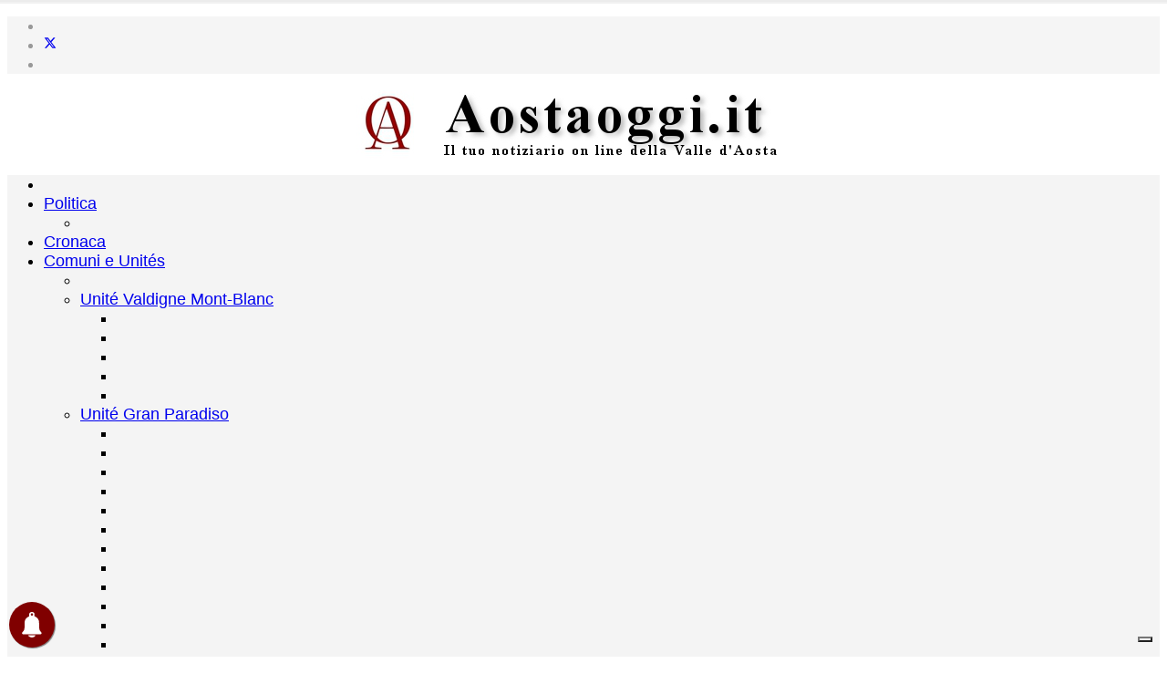

--- FILE ---
content_type: text/html; charset=utf-8
request_url: https://www.aostaoggi.it/dai-comuni/unite-grand-combin/valpelline/26052-valpelline-100mila-euro-per-il-parco-delle-mountain-bike
body_size: 6767
content:
<!DOCTYPE html>
<html xmlns="http://www.w3.org/1999/xhtml" xml:lang="it-it" lang="it-it" dir="ltr">
	<head>
		<meta http-equiv="X-UA-Compatible" content="IE=edge">
		<meta name="viewport" content="width=device-width, initial-scale=1">
		<meta charset="utf-8">
	<meta name="rights" content="Aostaoggi.it">
	<meta name="twitter:card" content="summary_large_image">
	<meta name="twitter:site" content="@aostaoggi">
	<meta name="twitter:creator" content="@aostaoggi">
	<meta name="twitter:title" content="Valpelline, 100mila euro per il parco delle mountain bike">
	<meta name="twitter:image" content="https://www.aostaoggi.it/images/T-Z/valpelline/consiglio-comunale22x500.jpg">
	<meta name="twitter:description" content="Il tuo quotidiano on line della Valle d'Aosta">
	<meta property="og:title" content="Valpelline, 100mila euro per il parco delle mountain bike">
	<meta property="og:type" content="article">
	<meta property="og:url" content="https://www.aostaoggi.it/dai-comuni/unite-grand-combin/valpelline/26052-valpelline-100mila-euro-per-il-parco-delle-mountain-bike">
	<meta property="og:site_name" content="Aostaoggi.it">
	<meta property="og:description" content="Il tuo quotidiano on line della Valle d'Aosta">
	<meta property="fb:app_id" content="1803728539853784">
	<meta name="description" content="Il consiglio comunale approva il rendiconto 2022 e il bando di vendita de Le Lièvre Amoureux per quasi 1 milione di euro">
	<meta name="generator" content="Joomla! - Open Source Content Management">
	<title>Valpelline, 100mila euro per il parco delle mountain bike - Aostaoggi.it</title>
	<link href="/images/L-N/loghi/logo-app.png#joomlaImage://local-images/L-N/loghi/logo-app.png?width=1024&height=1024" rel="icon" type="image/vnd.microsoft.icon">
<link href="/media/cache/mod_latestnewsenhanced/style_540.css?8ae86e" rel="stylesheet">
	<link href="/media/mod_latestnewsenhanced/css/common_styles.min.css?8ae86e" rel="stylesheet">
	<link href="https://www.aostaoggi.it/plugins/content/addtoany/addtoany.css" rel="stylesheet">
	<link href="//fonts.googleapis.com/css?family=Roboto+Condensed:300,300italic,regular,italic,700,700italic&amp;amp;subset=greek-ext" rel="stylesheet">
	<link href="/cache/com_templates/templates/ts_news247/fed774f3cbdc29a8f856d0a083be55bb.css" rel="stylesheet">
	<style>body.site {background-image: url(/images/sfondo7.png#joomlaImage://local-images/sfondo7.png?width=4&height=4);background-repeat: repeat-x;background-size: inherit;background-attachment: inherit;background-position: 0 0;}</style>
	<style>body {
font-family: Gadugi,Helvetica,Verdana;
font-size: 18px;
}

.banneritem a {
    margin: 0 auto;
    display: block;
    max-width: 700px;
}

.data {font-size: 12px;}</style>
	<style>h1{font-family:Roboto Condensed, sans-serif; font-size:30px; font-weight:700; }</style>
	<style>h2{font-family:Roboto Condensed, sans-serif; font-size:26px; font-weight:300; }</style>
	<style>h3{font-family:Roboto Condensed, sans-serif; font-size:24px; font-weight:300; }</style>
	<style>h4{font-family:Roboto Condensed, sans-serif; font-size:22px; font-weight:300; }</style>
	<style>h5{font-family:Roboto Condensed, sans-serif; font-size:18px; font-weight:300; }</style>
	<style>h6{font-family:Roboto Condensed, sans-serif; font-size:16px; font-weight:300; }</style>
	<style>#sp-top-bar{ background-color:#f5f5f5;color:#999999; }</style>
	<style>#sp-menu{ background-color:#f4f4f4; }</style>
	<style>#sp-bo{ background-color:#f4f4f4;color:#333333;padding:20px 0 20px 0;margin:30px 0 0 0; }</style>
<script type="application/json" class="joomla-script-options new">{"system.paths":{"root":"","rootFull":"https://www.aostaoggi.it/","base":"","baseFull":"https://www.aostaoggi.it/"},"csrf.token":"c0d429ea77b20f1590dd5b5ff307eabf"}</script>
	<script src="/media/system/js/core.min.js?2cb912"></script>
	<script src="/media/vendor/jquery/js/jquery.min.js?3.7.1"></script>
	<script src="/media/legacy/js/jquery-noconflict.min.js?504da4"></script>
	<script src="/media/vendor/bootstrap/js/alert.min.js?5.3.3" type="module"></script>
	<script src="/media/vendor/bootstrap/js/button.min.js?5.3.3" type="module"></script>
	<script src="/media/vendor/bootstrap/js/carousel.min.js?5.3.3" type="module"></script>
	<script src="/media/vendor/bootstrap/js/collapse.min.js?5.3.3" type="module"></script>
	<script src="/media/vendor/bootstrap/js/dropdown.min.js?5.3.3" type="module"></script>
	<script src="/media/vendor/bootstrap/js/modal.min.js?5.3.3" type="module"></script>
	<script src="/media/vendor/bootstrap/js/offcanvas.min.js?5.3.3" type="module"></script>
	<script src="/media/vendor/bootstrap/js/popover.min.js?5.3.3" type="module"></script>
	<script src="/media/vendor/bootstrap/js/scrollspy.min.js?5.3.3" type="module"></script>
	<script src="/media/vendor/bootstrap/js/tab.min.js?5.3.3" type="module"></script>
	<script src="/media/vendor/bootstrap/js/toast.min.js?5.3.3" type="module"></script>
	<script src="https://static.addtoany.com/menu/page.js" defer></script>
	<script src="/templates/ts_news247/js/bootstrap.min.js"></script>
	<script src="/templates/ts_news247/js/jquery.sticky.js"></script>
	<script src="/templates/ts_news247/js/main.js"></script>
	<script src="/templates/ts_news247/js/frontend-edit.js"></script>
	<script type="application/ld+json">{"@context":"https://schema.org","@graph":[{"@type":"Organization","@id":"https://www.aostaoggi.it/#/schema/Organization/base","name":"Aostaoggi.it","url":"https://www.aostaoggi.it/"},{"@type":"WebSite","@id":"https://www.aostaoggi.it/#/schema/WebSite/base","url":"https://www.aostaoggi.it/","name":"Aostaoggi.it","publisher":{"@id":"https://www.aostaoggi.it/#/schema/Organization/base"}},{"@type":"WebPage","@id":"https://www.aostaoggi.it/#/schema/WebPage/base","url":"https://www.aostaoggi.it/dai-comuni/unite-grand-combin/valpelline/26052-valpelline-100mila-euro-per-il-parco-delle-mountain-bike","name":"Valpelline, 100mila euro per il parco delle mountain bike - Aostaoggi.it","description":"Il consiglio comunale approva il rendiconto 2022 e il bando di vendita de Le Lièvre Amoureux per quasi 1 milione di euro","isPartOf":{"@id":"https://www.aostaoggi.it/#/schema/WebSite/base"},"about":{"@id":"https://www.aostaoggi.it/#/schema/Organization/base"},"inLanguage":"it-IT","breadcrumb":{"@id":"https://www.aostaoggi.it/#/schema/BreadcrumbList/600"}},{"@type":"Article","@id":"https://www.aostaoggi.it/#/schema/com_content/article/26052","name":"Valpelline, 100mila euro per il parco delle mountain bike","headline":"Valpelline, 100mila euro per il parco delle mountain bike","inLanguage":"it-IT","thumbnailUrl":"images/T-Z/valpelline/consiglio-comunale22x500.jpg","articleSection":"Valpelline","dateCreated":"2023-06-06T07:15:02+00:00","isPartOf":{"@id":"https://www.aostaoggi.it/#/schema/WebPage/base"}}]}</script>
	<script>
var sp_preloader = '0';
</script>
	<script>
var sp_gotop = '0';
</script>
	<script>
var sp_offanimation = 'default';
</script>
	<meta property="og:image" itemprop="image" content="https://www.aostaoggi.it/images/T-Z/valpelline/consiglio-comunale22x500.jpg" />
	<meta property="og:url" content="https://www.aostaoggi.it/dai-comuni/unite-grand-combin/valpelline/26052-valpelline-100mila-euro-per-il-parco-delle-mountain-bike" />
	<meta property="og:type" content="article" />
	<meta property="og:title" content="Valpelline, 100mila euro per il parco delle mountain bike" />
	<meta property="og:description" content="Il consiglio comunale approva il rendiconto 2022 e il bando di vendita de Le Lièvre Amoureux per quasi 1 milione di euro" />
		<!-- Google Tag Manager -->
<script>(function(w,d,s,l,i){w[l]=w[l]||[];w[l].push({'gtm.start':
new Date().getTime(),event:'gtm.js'});var f=d.getElementsByTagName(s)[0],
j=d.createElement(s),dl=l!='dataLayer'?'&l='+l:'';j.async=true;j.src=
'https://www.googletagmanager.com/gtm.js?id='+i+dl;f.parentNode.insertBefore(j,f);
})(window,document,'script','dataLayer','GTM-5NW5VHDF');</script>
<!-- End Google Tag Manager -->

<script async src="https://pagead2.googlesyndication.com/pagead/js/adsbygoogle.js?client=ca-pub-3803877166945295"
     crossorigin="anonymous"></script>

<meta property="fb:pages" content="1803728539853784" />


<script>
setTimeout("location.reload(true);",900000);
</script>

	


		<!-- PushAlert for Joomla 1.0.6 -->
		<script type="text/javascript">
			(function(d, t) {
				var g = d.createElement(t),
				s = d.getElementsByTagName(t)[0];
				g.src = "https://cdn.pushalert.co/integrate_0c2bc3d8c6b5c123c1552dd790bf4e57.js";
				s.parentNode.insertBefore(g, s);
			}(document, "script"));
		</script>
		<!-- End PushAlert for Joomla 1.0.6 -->
		

</head>
	
	<body class="site com-content view-article layout-blog no-task itemid-478 it-it ltr  layout-boxed off-canvas-menu-init">
	
		<div class="body-wrapper">
			<div class="body-innerwrapper">
				<section id="sp-top-bar"><div class="container"><div class="row"><div id="sp-top1" class="col-lg-12 "><div class="sp-column "><ul class="social-icons"><li><a target="_blank" href="https://www.facebook.com/aostaoggi.it/" aria-label="facebook"><i class="fa fa-facebook"></i></a></li><li><a target="_blank" href="https://x.com/aostaoggi" aria-label="twitter"><svg xmlns="http://www.w3.org/2000/svg" viewBox="0 0 512 512" fill="currentColor" style="width: 13.56px;position: relative;top: -1.5px;"><path d="M389.2 48h70.6L305.6 224.2 487 464H345L233.7 318.6 106.5 464H35.8L200.7 275.5 26.8 48H172.4L272.9 180.9 389.2 48zM364.4 421.8h39.1L151.1 88h-42L364.4 421.8z"/></svg></a></li><li><a target="_blank" href="https://www.youtube.com/camillimarco" aria-label="youtube"><i class="fa fa-youtube"></i></a></li></ul></div></div></div></div></section><section id="sp-title"><div class="container"><div class="row"><div id="sp-header" class="col-lg-12 "><div class="sp-column "><div class="sp-module "><div class="sp-module-content">
<div id="mod-custom338" class="mod-custom custom">
    <p><a href="https://www.aostaoggi.it" target="_self" rel="prev" title="home"><img src="https://www.aostaoggi.it/images/logo.png" alt="Aostaoggi.it" width="500" height="75" style="margin-bottom: 10px; display: block; margin-left: auto; margin-right: auto;" title="Aostaoggi.it" /></a></p></div>
</div></div></div></div></div></div></section><section id="sp-menu"><div class="container"><div class="row"><div id="sp-menu" class="col-8 col-lg-12 "><div class="sp-column ">			<div class='sp-megamenu-wrapper'>
				<a id="offcanvas-toggler" class="d-block d-lg-none" aria-label="Helix3 Megamenu Options" href="#"><i class="fa fa-bars" aria-hidden="true" title="Helix3 Megamenu Options"></i></a>
				<ul class="sp-megamenu-parent menu-fade d-none d-lg-block"><li class="sp-menu-item"></li><li class="sp-menu-item sp-has-child"><a  href="/politica"  title="Politica" >Politica</a><div class="sp-dropdown sp-dropdown-main sp-menu-right" style="width: 240px;"><div class="sp-dropdown-inner"><ul class="sp-dropdown-items"><li class="sp-menu-item"></li></ul></div></div></li><li class="sp-menu-item"><a  href="/cronaca"  >Cronaca</a></li><li class="sp-menu-item sp-has-child active"><a  href="https://www.aostaoggi.it/dai-comuni"  title="Notizie dai Comuni della Valle d'Aosta" >Comuni e Unités</a><div class="sp-dropdown sp-dropdown-main sp-dropdown-mega sp-menu-right" style="width: 700px;"><div class="sp-dropdown-inner"><div class="row"><div class="col-sm-3"><ul class="sp-mega-group"><li class="sp-menu-item"></li><li class="sp-menu-item sp-has-child"><a class="sp-group-title" href="/dai-comuni/unite-valdigne-mont-blanc"  title="Unité Valdigne Mont - Blanc" >Unité Valdigne Mont-Blanc</a><ul class="sp-mega-group-child sp-dropdown-items"><li class="sp-menu-item"></li><li class="sp-menu-item"></li><li class="sp-menu-item"></li><li class="sp-menu-item"></li><li class="sp-menu-item"></li></ul></li></ul></div><div class="col-sm-3"><ul class="sp-mega-group"><li class="sp-menu-item sp-has-child"><a class="sp-group-title" href="/dai-comuni/unite-gran-paradiso"  title="Unité Gran Paradiso" >Unité Gran Paradiso</a><ul class="sp-mega-group-child sp-dropdown-items"><li class="sp-menu-item"></li><li class="sp-menu-item"></li><li class="sp-menu-item"></li><li class="sp-menu-item"></li><li class="sp-menu-item"></li><li class="sp-menu-item"></li><li class="sp-menu-item"></li><li class="sp-menu-item"></li><li class="sp-menu-item"></li><li class="sp-menu-item"></li><li class="sp-menu-item"></li><li class="sp-menu-item"></li><li class="sp-menu-item"></li></ul></li></ul></div><div class="col-sm-3"><ul class="sp-mega-group"><li class="sp-menu-item sp-has-child active"><a class="sp-group-title" href="/dai-comuni/unite-grand-combin"  title="Unité Grand Combin" >Unité Grand Combin</a><ul class="sp-mega-group-child sp-dropdown-items"><li class="sp-menu-item"></li><li class="sp-menu-item"></li><li class="sp-menu-item"></li><li class="sp-menu-item"></li><li class="sp-menu-item"></li><li class="sp-menu-item"></li><li class="sp-menu-item"></li><li class="sp-menu-item"></li><li class="sp-menu-item"></li><li class="sp-menu-item"></li><li class="sp-menu-item current-item active"></li></ul></li></ul></div><div class="col-sm-3"><ul class="sp-mega-group"><li class="sp-menu-item sp-has-child"><a class="sp-group-title" href="/dai-comuni/unite-monte-emilius"  title="Unité Monte Emilius" >Unité Monte Emilius</a><ul class="sp-mega-group-child sp-dropdown-items"><li class="sp-menu-item"></li><li class="sp-menu-item"></li><li class="sp-menu-item"></li><li class="sp-menu-item"></li><li class="sp-menu-item"></li><li class="sp-menu-item"></li><li class="sp-menu-item"></li><li class="sp-menu-item"></li><li class="sp-menu-item"></li><li class="sp-menu-item"></li></ul></li></ul></div><div class="col-sm-3"><ul class="sp-mega-group"><li class="sp-menu-item sp-has-child"><a class="sp-group-title" href="/dai-comuni/unite-monte-cervino"  title="Unité Monte Cervino" >Unité Monte Cervino</a><ul class="sp-mega-group-child sp-dropdown-items"><li class="sp-menu-item"></li><li class="sp-menu-item"></li><li class="sp-menu-item"></li><li class="sp-menu-item"></li><li class="sp-menu-item"></li><li class="sp-menu-item"></li><li class="sp-menu-item"></li><li class="sp-menu-item"></li><li class="sp-menu-item"></li><li class="sp-menu-item"></li><li class="sp-menu-item"></li></ul></li></ul></div><div class="col-sm-3"><ul class="sp-mega-group"><li class="sp-menu-item sp-has-child"><a class="sp-group-title" href="/dai-comuni/unite-evancon"  title="Unité Evançon" >Unité Evançon</a><ul class="sp-mega-group-child sp-dropdown-items"><li class="sp-menu-item"></li><li class="sp-menu-item"></li><li class="sp-menu-item"></li><li class="sp-menu-item"></li><li class="sp-menu-item"></li><li class="sp-menu-item"></li><li class="sp-menu-item"></li><li class="sp-menu-item"></li><li class="sp-menu-item"></li><li class="sp-menu-item"></li></ul></li></ul></div><div class="col-sm-3"><ul class="sp-mega-group"><li class="sp-menu-item sp-has-child"><a class="sp-group-title" href="/dai-comuni/unite-monte-rosa"  title="Unité Monte Rosa" >Unité Monte Rosa</a><ul class="sp-mega-group-child sp-dropdown-items"><li class="sp-menu-item"></li><li class="sp-menu-item"></li><li class="sp-menu-item"></li><li class="sp-menu-item"></li><li class="sp-menu-item"></li><li class="sp-menu-item"></li><li class="sp-menu-item"></li><li class="sp-menu-item"></li><li class="sp-menu-item"></li></ul></li></ul></div><div class="col-sm-3"><ul class="sp-mega-group"><li class="sp-menu-item sp-has-child"><a class="sp-group-title" href="/dai-comuni/unite-walser"  title="Unité Walser" >Unité Walser</a><ul class="sp-mega-group-child sp-dropdown-items"><li class="sp-menu-item"></li><li class="sp-menu-item"></li><li class="sp-menu-item"></li><li class="sp-menu-item"></li></ul></li></ul></div></div></div></div></li><li class="sp-menu-item"><a  href="https://www.aostaoggi.it/attualita"  >Attualità</a></li><li class="sp-menu-item"><a  href="/sanita"  >Sanità</a></li><li class="sp-menu-item"></li><li class="sp-menu-item"><a  href="/eventi"  >Eventi</a></li><li class="sp-menu-item"><a  href="/sport"  >Sport</a></li><li class="sp-menu-item"><a  href="/economia"  title="Economia" >Economia</a></li><li class="sp-menu-item sp-has-child"><a  href="/rubrica"  >Rubriche</a><div class="sp-dropdown sp-dropdown-main sp-menu-right" style="width: 240px;"><div class="sp-dropdown-inner"><ul class="sp-dropdown-items"><li class="sp-menu-item"><a  href="/rubrica/accademia-della-storia"  >L'Accademia della Storia</a></li><li class="sp-menu-item"></li><li class="sp-menu-item"></li><li class="sp-menu-item"></li><li class="sp-menu-item"><a  href="/rubrica/favole-aostaoggi"  title="Videofavole di Aostaoggi.it" >VideoFavole di Aostaoggi.it</a></li><li class="sp-menu-item"></li></ul></div></div></li><li class="sp-menu-item"></li></ul>			</div>
		</div></div></div></div></section><section id="sp-banner-meta"><div class="container"><div class="row"><div id="sp-position7" class="col-lg-12 "><div class="sp-column "><div class="sp-module "><div class="sp-module-content"><div class="mod-banners bannergroup">

    <div class="mod-banners__item banneritem">
                                                                                                                                                                                                                                                                                                                                                                                                                                        <a
                            href="/component/banners/click/682" target="_blank" rel="noopener noreferrer"
                            title="Pubblicità Aostaoggi articoli">
                            <img src="https://www.aostaoggi.it/images/banners/2025/banner2POK.jpg" alt="Pubblicità su Aostaoggi.it" width="700" height="170">                        </a>
                                                            </div>

</div>
</div></div></div></div></div></div></section><section id="sp-main-body"><div class="container"><div class="row"><div id="sp-component" class="col-lg-6 "><div class="sp-column "><div id="system-message-container">
	</div>
<article class="item item-page" itemscope itemtype="http://schema.org/Article">
	<meta itemprop="inLanguage" content="it-IT" />
	
	

	<div class="entry-header">
		
					
<dl class="article-info">
	
		<dt class="article-info-term"></dt>	
			
		
		
					<dd class="category-name">
	<i class="fa fa-folder-open-o" area-hidden="true"></i>
				<span itemprop="genre" itemprop="genre" data-toggle="tooltip" title="Categoria articolo">Valpelline</span>	</dd>		
		
					<dd class="published">
	<i class="fa fa-calendar-o" area-hidden="true"></i>
	<time datetime="2023-06-06T09:15:02+02:00" itemprop="datePublished" data-toggle="tooltip" title="Data pubblicazione">
		06 Giugno 2023	</time>
</dd>			
			
		
			</dl>
		
					
			<h1 itemprop="name">
									Valpelline, 100mila euro per il parco delle mountain bike							</h1>
												</div>

					
	
	
				
	
			<div itemprop="articleBody">
		<p><em><strong>Il consiglio comunale approva il rendiconto 2022 e il bando di vendita de&nbsp;Le Lièvre Amoureux per quasi 1 milione di euro</strong></em></p>
 
<p>&nbsp;</p>
<p><img src="https://www.aostaoggi.it/images/T-Z/valpelline/consiglio-comunale22x500.jpg" alt="Consiglio comunale di Valpelline" style="margin-bottom: 10px; display: block; margin-left: auto; margin-right: auto;" title="Consiglio comunale di Valpelline" /></p>
<p style="text-align: justify;">Il consiglio comunale di Valpelline dà il via libera alla realizzazione di un parco per le mountain bike. L'assemblea ha approvato infatti una variazione del bilancio pluriennale che riserva al progetto&nbsp;circa 100mila euro, di cui 20mila per la fase di progettazione e 80mila per i lavori.</p>
<p style="text-align: justify;">I fondi stanziati provengono dall'avanzo di amministrazione contenuto nel rendiconto 2022 pari a 356mila euro e in parte dai dividendi della società idroelettrica incamerati dalle casse comunali, circa 85mila euro.</p>
<p style="text-align: justify;">Una parte ancora più consistente della variazione di bilancio riguarda l'intervento di all'allargamento della strada di Le Chosod che, con una spesa di 160mila euro, prevede il contestuale rifacimento dei servizi e l'interramento dei cavi elettrici e della fibra ottica. L'operazione contabile infine finanzia dei lavori sull'acquedotto.</p>
<p style="text-align: justify;">Il consiglio comunale di Valpelline ha inoltre approvato una perizia di stima asseverata e il bando di vendita de Le Lièvre Amoureux. La struttura alberghiera è valutata 980mila euro.&nbsp;La messa all'asta, prevista verso la fine di questo mese o l'inizio di luglio, prevede la servitù per la piazzola dell'elisoccorso oltre che il vincolo di destinazione d’uso all’attività turistica alberghiera e il diritto di prelazione per l'attuale gestore.&nbsp;I terreni circostanti, valutati 65mila euro, saranno posti in vendita con una diversa procedura.</p>
<p>&nbsp;</p>
<p>&nbsp;</p>
<p><em>C.R.</em></p>
<p>&nbsp;</p>
<p>&nbsp;</p><div class="addtoany_container"><span class="a2a_kit a2a_kit_size_25 addtoany_list" data-a2a-url="https://www.aostaoggi.it/dai-comuni/unite-grand-combin/valpelline/26052-valpelline-100mila-euro-per-il-parco-delle-mountain-bike" data-a2a-title="Valpelline, 100mila euro per il parco delle mountain bike">
<a class="a2a_button_facebook"></a>
<a class="a2a_button_x"></a>
<a class="a2a_button_telegram"></a>
<a class="a2a_dd" href="https://www.addtoany.com/share"></a>
</span>
</div>	</div>

	
	
				
	
	
			<div class="article-footer-wrap">
			<div class="article-footer-top">
											</div>
					</div>
	
</article></div></div><div id="sp-advert-bottom" class="col-lg-3 "><div class="sp-column custom-class"><div class="sp-module "><h4 class="blog-title ">Ultime</h4><div class="sp-module-content">	 <div id="lnee_540" class="lnee newslist vertical"> <ul class="latestnews-items"> <li class="latestnews-item id-32541 catid-30 featured"> <div class="news odd head_left"> <div class="innernews"> <div class="catlink nostyle"> <span>Sanità e salute</span> </div> <div class="newshead picturetype"> <div class="picture"> <div class="innerpicture"> <a href="/sanita/32541-sistemi-robotici-e-mappe-intelligenti-il-beauregard-laboratorio-per-la-transizione-digitale" aria-label="Approfondisci Sistemi robotici e mappe intelligenti: il Beauregard laboratorio per la transizione digitale"> <picture><source type="image/webp" srcset="/images/thumbnails/lne/thumb_540_32541.webp?a1ee311ea0ced1f97feb4e88a28999a3"><img src="/images/thumbnails/lne/thumb_540_32541.jpg?a1ee311ea0ced1f97feb4e88a28999a3" alt="Sistemi robotici e mappe intelligenti: il Beauregard laboratorio per la transizione digitale" width="100" height="66" loading="lazy"></picture> </a> </div> </div> </div> <div class="newsinfo"> <h5 class="newstitle"> <a href="/sanita/32541-sistemi-robotici-e-mappe-intelligenti-il-beauregard-laboratorio-per-la-transizione-digitale" aria-label="Approfondisci Sistemi robotici e mappe intelligenti: il Beauregard laboratorio per la transizione digitale"> <span>Sistemi robotici e mappe intelligenti: il Beauregard laboratorio per la transizione digitale</span> </a> </h5> </div> </div> </div> </li> <li class="latestnews-item id-32540 catid-91"> <div class="news even head_left"> <div class="innernews"> <div class="catlink nostyle"> <span>Courmayeur</span> </div> <div class="newsinfo noimagespace"> <h5 class="newstitle"> <a href="/dai-comuni/unite-valdigne-mont-blanc/courmayeur/32540-il-centro-traumatologico-di-courmayeur-attivo-dal-6-dicembre" aria-label="Approfondisci Il Centro traumatologico di Courmayeur attivo dal 6 dicembre"> <span>Il Centro traumatologico di Courmayeur attivo dal 6 dicembre</span> </a> </h5> </div> </div> </div> </li> <li class="latestnews-item id-32539 catid-9"> <div class="news odd head_left"> <div class="innernews"> <div class="catlink nostyle"> <span>Cronaca</span> </div> <div class="newshead picturetype"> <div class="picture"> <div class="innerpicture"> <a href="/cronaca/32539-ventinovenne-arrestato-ad-aosta-avrebbe-tentato-di-truffare-anziani" aria-label="Approfondisci Ventinovenne arrestato ad Aosta: avrebbe tentato di truffare anziani"> <picture><source type="image/webp" srcset="/images/thumbnails/lne/thumb_540_32539.webp?a1ee311ea0ced1f97feb4e88a28999a3"><img src="/images/thumbnails/lne/thumb_540_32539.jpg?a1ee311ea0ced1f97feb4e88a28999a3" alt="Ventinovenne arrestato ad Aosta: avrebbe tentato di truffare anziani" width="78" height="75" loading="lazy"></picture> </a> </div> </div> </div> <div class="newsinfo"> <h5 class="newstitle"> <a href="/cronaca/32539-ventinovenne-arrestato-ad-aosta-avrebbe-tentato-di-truffare-anziani" aria-label="Approfondisci Ventinovenne arrestato ad Aosta: avrebbe tentato di truffare anziani"> <span>Ventinovenne arrestato ad Aosta: avrebbe tentato di truffare anziani</span> </a> </h5> </div> </div> </div> </li> <li class="latestnews-item id-32538 catid-18"> <div class="news even head_left"> <div class="innernews"> <div class="catlink nostyle"> <span>Aosta</span> </div> <div class="newshead picturetype"> <div class="picture"> <div class="innerpicture"> <a href="/dai-comuni/aosta/32538-approvati-lavori-per-1-1-milioni-sulla-piscina-comunale-scoperta-di-aosta" aria-label="Approfondisci Approvati lavori per 1,1 milioni sulla piscina comunale scoperta di Aosta"> <picture><source type="image/webp" srcset="/images/thumbnails/lne/thumb_540_32538.webp?a1ee311ea0ced1f97feb4e88a28999a3"><img src="/images/thumbnails/lne/thumb_540_32538.jpg?a1ee311ea0ced1f97feb4e88a28999a3" alt="Approvati lavori per 1,1 milioni sulla piscina comunale scoperta di Aosta" width="100" height="66" loading="lazy"></picture> </a> </div> </div> </div> <div class="newsinfo"> <h5 class="newstitle"> <a href="/dai-comuni/aosta/32538-approvati-lavori-per-1-1-milioni-sulla-piscina-comunale-scoperta-di-aosta" aria-label="Approfondisci Approvati lavori per 1,1 milioni sulla piscina comunale scoperta di Aosta"> <span>Approvati lavori per 1,1 milioni sulla piscina comunale scoperta di Aosta</span> </a> </h5> </div> </div> </div> </li> </ul> </div> 	</div></div></div></div><div id="sp-right" class="col-lg-3 "><div class="sp-column class2"><div class="sp-module  boxsidebar"><div class="sp-module-content"><div class="mod-banners bannergroup">


</div>
</div></div><div class="sp-module  boxsidebar"><div class="sp-module-content"><div class="mod-banners bannergroup">


</div>
</div></div><div class="sp-module  boxsidebar"><div class="sp-module-content"><div class="mod-banners bannergroup">


</div>
</div></div></div></div></div></div></section><section id="sp-societa"><div class="container"><div class="row"><div id="sp-user3" class="col-lg-12 "><div class="sp-column "></div></div></div></div></section><section id="sp-categorie-home-mobile"><div class="container"><div class="row"><div id="sp-comingsoon" class="col-lg-12 "><div class="sp-column "><div class="sp-module  boxsidebar"><div class="sp-module-content"><div class="mod-banners bannergroup">


</div>
</div></div></div></div></div></div></section><section id="sp-bo"><div class="container"><div class="row"><div id="sp-mainbottom1" class="col-lg-4 "><div class="sp-column "><div class="sp-module "><div class="sp-module-content">
<div id="mod-custom393" class="mod-custom custom">
    <p>&nbsp;-&nbsp; STRUMENTI<br /><a href="https://play.google.com/store/apps/details?id=com.migastone.app.android586e1b14e0616&amp;gl=IT" target="_blank" rel="noopener" title="app mobile">app mobile</a></p>
<p><a href="https://www.aostaoggi.it/index.php?option=com_content&amp;view=article&amp;id=1363:privacy&amp;catid=23:pagine&amp;Itemid=441" title="Privacy Policy">Privacy Policy</a></p>
<p><a href="https://www.aostaoggi.it/index.php?option=com_content&amp;view=article&amp;id=10793:cookie&amp;catid=23:pagine" title="Cookie Policy">Cookie Policy</a></p>
<p>&nbsp;</p>
<div style="text-align: center; float: left; width: 50%;">&nbsp;</div></div>
</div></div></div></div><div id="sp-mainbottom2" class="col-lg-4 "><div class="sp-column "><div class="sp-module "><div class="sp-module-content">
<div id="mod-custom763" class="mod-custom custom">
    <h6>- <a href="https://www.aostaoggi.it/pagine/1365-contatti-pubblicita" target="_self" rel="contents" title="PUBBLICITÀ">PUBBLICITÀ</a></h6>
<h6>- <a href="https://www.aostaoggi.it/menucascata" target="_self" rel="next" title="CONTATTI">CONTATTI</a></h6>
<h6>- <a href="https://www.aostaoggi.it/redazione" target="_self" rel="contents" title="REDAZIONE">REDAZIONE</a></h6></div>
</div></div></div></div><div id="sp-mainbottom3" class="col-lg-4 "><div class="sp-column "><div class="sp-module "><div class="sp-module-content">
<div id="mod-custom521" class="mod-custom custom">
    <p>Società editrice: Italiashop.net di Camilli Marco<br />registrata al Tribunale di Aosta N° 01/05 del 21 Gennaio 2005<br />P.IVA 01000080075<br /><br /></p></div>
</div></div></div></div></div></div></section><footer id="sp-footer"><div class="container"><div class="row"><div id="sp-footer1" class="col-lg-12 "><div class="sp-column "><span class="sp-copyright">© {2025} Aostaoggi.it. Tutti i diritti riservati.</span></div></div></div></div></footer>			</div>
		</div>
		<!-- Off Canvas Menu -->
		<div class="offcanvas-menu">
			<a href="#" class="close-offcanvas" aria-label="Close"><i class="fa fa-remove" aria-hidden="true" title="HELIX_CLOSE_MENU"></i></a>
			<div class="offcanvas-inner">
									<div class="sp-module "><div class="sp-module-content"><ul class="nav menu">
<li class="item-118"><a href="/politica" title="Politica" > Politica</a></li><li class="item-119"><a href="/cronaca" > Cronaca</a></li><li class="item-156  active deeper parent"><a href="https://www.aostaoggi.it/dai-comuni" title="Notizie dai Comuni della Valle d'Aosta" > Comuni e Unités</a><span class="offcanvas-menu-toggler collapsed" data-bs-toggle="collapse" data-bs-target="#collapse-menu-156"><i class="open-icon fa fa-angle-down"></i><i class="close-icon fa fa-angle-up"></i></span><ul class="collapse" id="collapse-menu-156"><li class="item-442"><a href="/dai-comuni/unite-valdigne-mont-blanc" title="Unité Valdigne Mont - Blanc" > Unité Valdigne Mont-Blanc</a></li><li class="item-443"><a href="/dai-comuni/unite-gran-paradiso" title="Unité Gran Paradiso" > Unité Gran Paradiso</a></li><li class="item-444  active"><a href="/dai-comuni/unite-grand-combin" title="Unité Grand Combin" > Unité Grand Combin</a></li><li class="item-445"><a href="/dai-comuni/unite-monte-emilius" title="Unité Monte Emilius" > Unité Monte Emilius</a></li><li class="item-446"><a href="/dai-comuni/unite-monte-cervino" title="Unité Monte Cervino" > Unité Monte Cervino</a></li><li class="item-447"><a href="/dai-comuni/unite-evancon" title="Unité Evançon" > Unité Evançon</a></li><li class="item-448"><a href="/dai-comuni/unite-monte-rosa" title="Unité Monte Rosa" > Unité Monte Rosa</a></li><li class="item-449"><a href="/dai-comuni/unite-walser" title="Unité Walser" > Unité Walser</a></li><li class="item-128"><a href="/dai-comuni/aosta" title="Aosta" > Aosta</a></li></ul></li><li class="item-164"><a href="https://www.aostaoggi.it/attualita" > Attualità</a></li><li class="item-165"><a href="/sanita" > Sanità</a></li><li class="item-126"><a href="/eventi" > Eventi</a></li><li class="item-121"><a href="/sport" > Sport</a></li><li class="item-120"><a href="/economia" title="Economia" > Economia</a></li><li class="item-188  deeper parent"><a href="/rubrica" > Rubriche</a><span class="offcanvas-menu-toggler collapsed" data-bs-toggle="collapse" data-bs-target="#collapse-menu-188"><i class="open-icon fa fa-angle-down"></i><i class="close-icon fa fa-angle-up"></i></span><ul class="collapse" id="collapse-menu-188"><li class="item-450"><a href="/rubrica/accademia-della-storia" > L'Accademia della Storia</a></li><li class="item-191"><a href="/rubrica/favole-aostaoggi" title="Videofavole di Aostaoggi.it" > VideoFavole di Aostaoggi.it</a></li></ul></li></ul>
</div></div>
							</div>
		</div>
				
		<!-- Google Tag Manager (noscript) -->
<noscript><iframe src="https://www.googletagmanager.com/ns.html?id=GTM-5NW5VHDF"
height="0" width="0" style="display:none;visibility:hidden"></iframe></noscript>
<!-- End Google Tag Manager (noscript) -->

<!-- Inizio Codice ShinyStat -->
<script type="text/javascript" src="//codice.shinystat.com/cgi-bin/getcod.cgi?USER=SS-44156773-e889e"></script>
<noscript>
<a href="https://www.shinystat.com/it/" target="_top">
<img src="//www.shinystat.com/cgi-bin/shinystat.cgi?USER=SS-44156773-e889e" alt="Statistiche accessi" style="border:0px" /></a>
</noscript>
<!-- Fine Codice ShinyStat -->
				
		
		
				
		<!-- Go to top -->
			</body>
</html>

--- FILE ---
content_type: text/html; charset=utf-8
request_url: https://www.google.com/recaptcha/api2/aframe
body_size: 267
content:
<!DOCTYPE HTML><html><head><meta http-equiv="content-type" content="text/html; charset=UTF-8"></head><body><script nonce="UjpO_-ZzCa89mA2R8A07ng">/** Anti-fraud and anti-abuse applications only. See google.com/recaptcha */ try{var clients={'sodar':'https://pagead2.googlesyndication.com/pagead/sodar?'};window.addEventListener("message",function(a){try{if(a.source===window.parent){var b=JSON.parse(a.data);var c=clients[b['id']];if(c){var d=document.createElement('img');d.src=c+b['params']+'&rc='+(localStorage.getItem("rc::a")?sessionStorage.getItem("rc::b"):"");window.document.body.appendChild(d);sessionStorage.setItem("rc::e",parseInt(sessionStorage.getItem("rc::e")||0)+1);localStorage.setItem("rc::h",'1764857175417');}}}catch(b){}});window.parent.postMessage("_grecaptcha_ready", "*");}catch(b){}</script></body></html>

--- FILE ---
content_type: text/css
request_url: https://www.aostaoggi.it/media/cache/mod_latestnewsenhanced/style_540.css?8ae86e
body_size: 441
content:
#lnee_540 ul.latestnews-items {display: -webkit-box;display: -ms-flexbox;display: flex;-webkit-flex-wrap: wrap;-ms-flex-wrap: wrap;flex-wrap: wrap;-webkit-box-pack: center;-webkit-justify-content: center;-ms-flex-pack: center;justify-content: center;-webkit-flex-direction: column;-ms-flex-direction: column;flex-direction: column; -webkit-box-align: start;-ms-flex-align: start;align-items: flex-start; }#lnee_540 ul.latestnews-items li.latestnews-item {font-size: 14px;-webkit-box-flex: 1;-ms-flex: 1 1 auto;flex: 1 1 auto;width: 100%;margin: 5px 0%;}#lnee_540 .innernews {color: #333333;}#lnee_540 .innernews a:not(.btn) {color: #333333;}#lnee_540 .innernews a:not(.btn):hover,#lnee_540 .innernews a:not(.btn):focus {color: #a1a1a1;text-decoration: underline;}#lnee_540 .newshead .picture,#lnee_540 .newshead .nopicture {overflow: hidden;text-align: center;position: relative;max-width: 100px;max-height: 75px;}#lnee_540 .newshead .picture .innerpicture a,#lnee_540 .newshead .nopicture > a {text-decoration: none;display: inline-block;height: 100%;width: 100%;cursor: pointer;}#lnee_540 .newshead .picture .innerpicture a:hover,#lnee_540 .newshead .nopicture > a:hover {text-decoration: none;}#lnee_540 .newshead .picture img {max-width: 100%;max-height: 100%;}#lnee_540 .newsextra {font-size: 0.8em;line-height: 4px;}#lnee_540 .newsextra .detail_rating .detail_data .detail_icon {color: #000000;}#lnee_540 ul.latestnews-items li.latestnews-item.active {opacity: 0.5;}#lnee_540 .head_left .newshead {float: left;margin: 0 8px 0 0;}#lnee_540 .head_right .newshead {float: right;margin: 0 0 0 8px;}#lnee_540 .head_left .newsinfooverhead,#lnee_540 .head_right .newsinfooverhead,#lnee_540 .text_top .newsinfooverhead {display: none;}#lnee_540 .newsinfo {overflow: hidden;}#lnee_540 .head_left .newsinfo.noimagespace {margin-left: 0 !important;}#lnee_540 .head_right .newsinfo.noimagespace {margin-right: 0 !important;}#lnee_540 .newshead.picturetype {position: relative;max-width: 100%;}#lnee_540 .newshead .picture img {display: inherit;}#lnee_540 .newstitle {font-weight: bold; } 

--- FILE ---
content_type: application/javascript; charset=utf-8
request_url: https://cs.iubenda.com/cookie-solution/confs/js/85713446.js
body_size: 292
content:
_iub.csRC = { consApiKey: 'gs5nYCSbXbgUh9oYtV2X5pCwSajxZXTY', publicId: '7aba6b8a-ca47-4434-87eb-3ae2e0f1ef8f', floatingGroup: false };
_iub.csEnabled = true;
_iub.csPurposes = [5,4,3,1];
_iub.cpUpd = 1755824508;
_iub.csFeatures = {"geolocation_setting":false,"cookie_solution_white_labeling":0,"rejection_recovery":false,"full_customization":false,"multiple_languages":"it","mobile_app_integration":false};
_iub.csT = null;
_iub.googleConsentModeV2 = true;
_iub.totalNumberOfProviders = 4;
_iub.csSiteConf = {"askConsentAtCookiePolicyUpdate":true,"countryDetection":true,"enableFadp":true,"enableLgpd":true,"enableUspr":true,"floatingPreferencesButtonColor":"#FFFFFF00","floatingPreferencesButtonDisplay":"bottom-right","lgpdAppliesGlobally":false,"perPurposeConsent":true,"preferenceCookie":{"expireAfter":7},"promptToAcceptOnBlockedElements":true,"siteId":4021352,"storage":{"useSiteId":true},"usPreferencesWidgetDisplay":"inline-right","whitelabel":false,"cookiePolicyId":85713446,"lang":"it","banner":{"acceptButtonCaptionColor":"#FFFFFF","acceptButtonColor":"#0073CE","acceptButtonDisplay":true,"backgroundColor":"#FFFFFF","closeButtonDisplay":false,"continueWithoutAcceptingButtonDisplay":true,"customizeButtonCaptionColor":"#4D4D4D","customizeButtonColor":"#DADADA","customizeButtonDisplay":true,"explicitWithdrawal":true,"listPurposes":true,"ownerName":"Aostaoggi.it","position":"float-top-center","rejectButtonCaptionColor":"#FFFFFF","rejectButtonColor":"#0073CE","rejectButtonDisplay":true,"showPurposesToggles":true,"showTitle":false,"showTotalNumberOfProviders":true,"textColor":"#000000"}};
